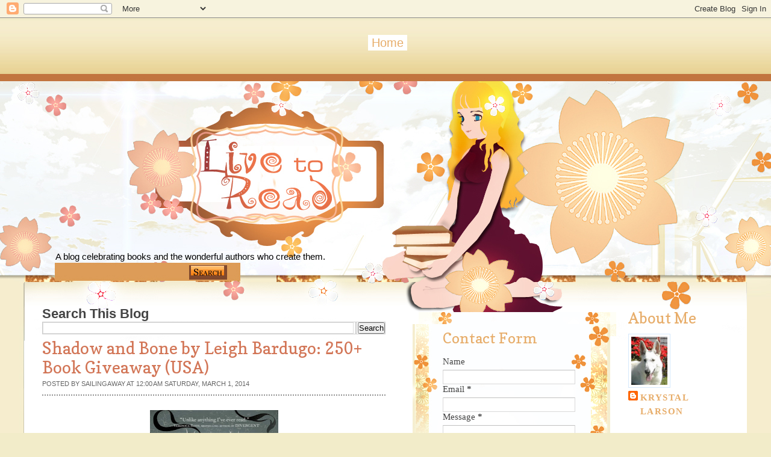

--- FILE ---
content_type: text/html; charset=UTF-8
request_url: https://livetoread-krystal.blogspot.com/b/stats?style=WHITE_TRANSPARENT&timeRange=ALL_TIME&token=APq4FmDX_WdvTjSTSohAHoFajAhmof5a1DRT88y2vzIwXAuBk8MF51SkLWO08-1m8BTjoWLBaLxC_ESdiljnekHXAlkw2lFG5g
body_size: -359
content:
{"total":3388823,"sparklineOptions":{"backgroundColor":{"fillOpacity":0.1,"fill":"#ffffff"},"series":[{"areaOpacity":0.3,"color":"#fff"}]},"sparklineData":[[0,50],[1,26],[2,30],[3,17],[4,11],[5,14],[6,12],[7,6],[8,21],[9,13],[10,16],[11,16],[12,79],[13,15],[14,16],[15,19],[16,26],[17,47],[18,60],[19,88],[20,100],[21,84],[22,40],[23,54],[24,69],[25,40],[26,36],[27,20],[28,22],[29,22]],"nextTickMs":81818}

--- FILE ---
content_type: text/html; charset=utf-8
request_url: https://www.google.com/recaptcha/api2/aframe
body_size: 267
content:
<!DOCTYPE HTML><html><head><meta http-equiv="content-type" content="text/html; charset=UTF-8"></head><body><script nonce="r2FgymRWCz-w65Ot6VL48g">/** Anti-fraud and anti-abuse applications only. See google.com/recaptcha */ try{var clients={'sodar':'https://pagead2.googlesyndication.com/pagead/sodar?'};window.addEventListener("message",function(a){try{if(a.source===window.parent){var b=JSON.parse(a.data);var c=clients[b['id']];if(c){var d=document.createElement('img');d.src=c+b['params']+'&rc='+(localStorage.getItem("rc::a")?sessionStorage.getItem("rc::b"):"");window.document.body.appendChild(d);sessionStorage.setItem("rc::e",parseInt(sessionStorage.getItem("rc::e")||0)+1);localStorage.setItem("rc::h",'1768840928819');}}}catch(b){}});window.parent.postMessage("_grecaptcha_ready", "*");}catch(b){}</script></body></html>